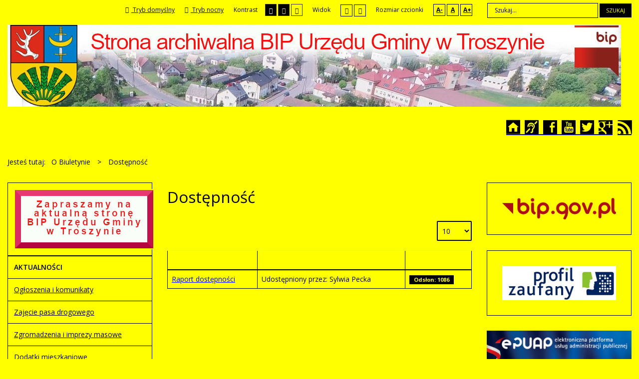

--- FILE ---
content_type: text/html; charset=utf-8
request_url: http://www.bip.troszyn.pl/index.php/o-biuletynie/dostepnosc?contrast=highcontrast3
body_size: 8739
content:
<!DOCTYPE html>
<html xmlns="http://www.w3.org/1999/xhtml" xml:lang="pl-pl" lang="pl-pl" dir="ltr">
<head>
		
<meta http-equiv="X-UA-Compatible" content="IE=edge">
<meta name="viewport" content="width=device-width, initial-scale=1.0" />
<base href="http://www.bip.troszyn.pl/index.php/o-biuletynie/dostepnosc" />
	<meta http-equiv="content-type" content="text/html; charset=utf-8" />
	<meta name="robots" content="noindex, nofollow" />
	<meta name="description" content="Archiwalny BIP Urzędu Gminy w Troszynie " />
	<meta name="generator" content="Joomla! - Open Source Content Management" />
	<title>Dostępność</title>
	<link href="/o-biuletynie/dostepnosc?contrast=highcontrast3&amp;format=feed&amp;type=rss" rel="alternate" type="application/rss+xml" title="RSS 2.0" />
	<link href="/o-biuletynie/dostepnosc?contrast=highcontrast3&amp;format=feed&amp;type=atom" rel="alternate" type="application/atom+xml" title="Atom 1.0" />
	<link href="http://www.bip.troszyn.pl/component/search/?contrast=highcontrast3&amp;Itemid=239&amp;format=opensearch" rel="search" title="Szukaj Archiwalny BIP Urzędu Gminy w Troszynie " type="application/opensearchdescription+xml" />
	<link href="/templates/pcj-kds/css/bootstrap.10.css" rel="stylesheet" type="text/css" />
	<link href="/templates/pcj-kds/css/bootstrap_responsive.10.css" rel="stylesheet" type="text/css" />
	<link href="/templates/pcj-kds/css/template.10.css" rel="stylesheet" type="text/css" />
	<link href="/templates/pcj-kds/css/offcanvas.10.css" rel="stylesheet" type="text/css" />
	<link href="/templates/pcj-kds/css/template_responsive.10.css" rel="stylesheet" type="text/css" />
	<link href="/templates/pcj-kds/css/extended_layouts.10.css" rel="stylesheet" type="text/css" />
	<link href="/templates/pcj-kds/css/font_switcher.10.css" rel="stylesheet" type="text/css" />
	<link href="/templates/pcj-kds/cache/template_params_ebbf791ab155b426eaba05ada28bbae8.css" rel="stylesheet" type="text/css" />
	<link href="//fonts.googleapis.com/css?family=Open+Sans:400,300,300italic,400italic,600,600italic,700,700italic,800,800italic&amp;subset=latin,latin-ext" rel="stylesheet" type="text/css" />
	<link href="/templates/pcj-kds/fonts/Adobe_Caslon_Pro_Italic/font.css" rel="stylesheet" type="text/css" />
	<link href="/modules/mod_djmegamenu/assets/css/animations.css" rel="stylesheet" type="text/css" />
	<link href="//maxcdn.bootstrapcdn.com/font-awesome/4.5.0/css/font-awesome.min.css" rel="stylesheet" type="text/css" />
	<link href="/templates/pcj-kds/css/djmegamenu.10.css" rel="stylesheet" type="text/css" />
	<link href="/templates/pcj-kds/css/custom.10.css" rel="stylesheet" type="text/css" />
	<style type="text/css">
		.dj-hideitem, li.item-185 { display: none !important; }

	</style>
	<script type="application/json" class="joomla-script-options new">{"csrf.token":"fc846fc699bed6c8c273fc891806671d","system.paths":{"root":"","base":""}}</script>
	<script src="/media/system/js/caption.js?7e35830e9f917efe9906a6c3dde764f6" type="text/javascript"></script>
	<script src="/media/system/js/core.js?7e35830e9f917efe9906a6c3dde764f6" type="text/javascript"></script>
	<!--[if lt IE 9]><script src="/media/system/js/html5fallback.js?7e35830e9f917efe9906a6c3dde764f6" type="text/javascript"></script><![endif]-->
	<script src="/media/jui/js/jquery.min.js?7e35830e9f917efe9906a6c3dde764f6" type="text/javascript"></script>
	<script src="/media/jui/js/jquery-noconflict.js?7e35830e9f917efe9906a6c3dde764f6" type="text/javascript"></script>
	<script src="/media/jui/js/jquery-migrate.min.js?7e35830e9f917efe9906a6c3dde764f6" type="text/javascript"></script>
	<script src="/media/jui/js/bootstrap.min.js?7e35830e9f917efe9906a6c3dde764f6" type="text/javascript"></script>
	<script src="/media/jui/js/jquery.ui.core.min.js?7e35830e9f917efe9906a6c3dde764f6" type="text/javascript"></script>
	<script src="/media/jui/js/jquery.ui.sortable.min.js?7e35830e9f917efe9906a6c3dde764f6" type="text/javascript"></script>
	<script src="/plugins/system/ef4_jmframework/includes/assets/template/js/layout.js" type="text/javascript"></script>
	<script src="/templates/pcj-kds/js/offcanvas.js" type="text/javascript"></script>
	<script src="/templates/pcj-kds/js/jquery.cookie.js" type="text/javascript"></script>
	<script src="/templates/pcj-kds/js/fontswitcher.js" type="text/javascript"></script>
	<script src="/templates/pcj-kds/js/stickybar.js" type="text/javascript"></script>
	<script src="/templates/pcj-kds/js/pagesettings.js" type="text/javascript"></script>
	<script src="/templates/pcj-kds/js/jquery.countTo.js" type="text/javascript"></script>
	<script src="/templates/pcj-kds/js/scripts.js" type="text/javascript"></script>
	<script src="/modules/mod_djmegamenu/assets/js/jquery.djmegamenu.js" type="text/javascript" defer="defer"></script>
	<script type="text/javascript">
jQuery(window).on('load',  function() {
				new JCaption('img.caption');
			});jQuery(function($){ initPopovers(); $("body").on("subform-row-add", initPopovers); function initPopovers (event, container) { $(container || document).find(".hasPopover").popover({"html": true,"trigger": "hover focus","container": "body"});} });jQuery(function($){ initTooltips(); $("body").on("subform-row-add", initTooltips); function initTooltips (event, container) { container = container || document;$(container).find(".hasTooltip").tooltip({"html": true,"container": "body"});} });
	(function(){
		var cb = function() {
			var add = function(css) {
				var ss = document.styleSheets;
			    for (var i = 0; i < ss.length; i++) {
			        if (ss[i].href == css) return;
			    }
				var l = document.createElement('link'); l.rel = 'stylesheet';
				l.href = css;
				var h = document.getElementsByTagName('head')[0]; h.appendChild(l);
			}
			add('/media/djextensions/css/animate.min.css');
			add('/media/djextensions/css/animate.ext.css');
		};
		var raf = requestAnimationFrame || mozRequestAnimationFrame || webkitRequestAnimationFrame || msRequestAnimationFrame;
		if (raf) raf(cb);
		else window.addEventListener('load', cb);
	})();
	(function(){
		var cb = function() {
			var add = function(css) {
				var ss = document.styleSheets;
			    for (var i = 0; i < ss.length; i++) {
			        if (ss[i].href == css) return;
			    }
				var l = document.createElement('link'); l.rel = 'stylesheet';
				l.href = css;
				var h = document.getElementsByTagName('head')[0]; h.appendChild(l);
			}
			add('/media/djextensions/css/animate.min.css');
			add('/media/djextensions/css/animate.ext.css');
		};
		var raf = requestAnimationFrame || mozRequestAnimationFrame || webkitRequestAnimationFrame || msRequestAnimationFrame;
		if (raf) raf(cb);
		else window.addEventListener('load', cb);
	})();
	</script>

<link href="/templates/pcj-kds/images/favicon.ico" rel="Shortcut Icon" />
<script type="text/javascript">
	window.cookiePath = '';
</script>

<!--load Font Awesome -->
<link rel="stylesheet" href="https://maxcdn.bootstrapcdn.com/font-awesome/4.4.0/css/font-awesome.min.css">

</head>
<body class=" off-canvas-right sticky-bar topbar1 topbar2 highcontrast3 ">
  <div id="jm-allpage">
  	  		  			<div id="jm-offcanvas">
	<div id="jm-offcanvas-toolbar">
		<a class="toggle-nav close-menu"><span class="icon-remove"></span></a>
	</div>
	<div id="jm-offcanvas-content">
		
	</div>
</div>  		  		  			  		  			<header id="jm-bar" class="" role="banner">
		<div id="jm-top-bar">
		<div id="jm-top-bar-in" class="container-fluid">
						<div id="jm-top-bar1" class="pull-left ">
				    <div class="jm-module-raw  skip-ms">
        <ul class="nav menu">
<li class="item-179"><a href="#jm-main" >Przejdź do treści</a></li><li class="item-180"><a href="#jm-left" >Przejdź do menu</a></li></ul>
    </div>

			</div>
									<div id="jm-top-bar2" class="pull-right ">
								<div id="jm-page-settings" class="pull-left">
					<ul class="nav menu">
													<li class="day-night"><a href="/o-biuletynie/dostepnosc?contrast=normal" class="jm-normal" title="Przełącz się na tryb domyślny."><span class="jm-color icon-certificate"></span> Tryb domyślny</a></li>
																			<li class="day-night"><a href="/o-biuletynie/dostepnosc?contrast=night" class="jm-night" title="Przełącz się na tryb nocny."><span class="jm-color icon-adjust"></span> Tryb nocny</a></li>
																			<li class="contrast-label">
								<span class="separator">Kontrast</span>
							</li>
							<li class="contrast">
								<a href="/o-biuletynie/dostepnosc?contrast=highcontrast" class="jm-highcontrast" title="Wysoki kontrast - tryb czarny i biały"><span class="icon-eye"></span><span class="jmcontrast-label">AA</span></a>
								<a href="/o-biuletynie/dostepnosc?contrast=highcontrast2" class="jm-highcontrast2" title="Wysoki kontrast - tryb czarny i żółty"><span class="icon-eye"></span><span class="jmcontrast-label">AA</span></a>
								<a href="/o-biuletynie/dostepnosc?contrast=highcontrast3" class="jm-highcontrast3" title="Wysoki kontrast - tryb żółty i czarny"><span class="icon-eye"></span><span class="jmcontrast-label">AA</span></a>
							</li>
																		
							<li class="container-width-label hidden-phone hidden-tablet">
								<span class="separator">Widok</span>
							</li>
							<li class="container-width hidden-phone hidden-tablet">
								<a href="/o-biuletynie/dostepnosc?width=fixed" class="jm-fixed" title="Przełącz się na stały układ strony."><span class="icon-resize-small"></span>Stały układ</a>
								<a href="/o-biuletynie/dostepnosc?width=wide" class="jm-wide" title="Przełącz się na szeroki układ strony."><span class="icon-resize-full"></span>Szeroki układ</a>
							</li>
																		<li class="resizer-label hidden-phone hidden-tablet">
								<span class="separator">Rozmiar czcionki</span>
							</li>
						<li class="resizer hidden-phone hidden-tablet">
							<a href="#" class="jm-font-smaller" title="Mniejsza czcionka">A-</a>
							<a href="#" class="jm-font-normal" title="Domyślna czcionka">A</a>
							<a href="#" class="jm-font-larger" title="Większa czcionka">A+</a>
						</li>
											</ul>
				</div>
								    <div class="jm-module-raw ">
        <div class="search">
	<form action="/o-biuletynie/dostepnosc" method="post" class="form-inline">
		<label for="mod-search-searchword91" class="element-invisible">Szukaj...</label> <input name="searchword" id="mod-search-searchword91" maxlength="200"  class="inputbox search-query input-medium" type="search" placeholder="Szukaj..." /> <button class="button btn btn-primary" onclick="this.form.searchword.focus();">Szukaj</button>		<input type="hidden" name="task" value="search" />
		<input type="hidden" name="option" value="com_search" />
		<input type="hidden" name="Itemid" value="239" />
	</form>
</div>
    </div>

			</div>
					</div>
	</div>
			<div id="jm-logo-nav">
		<div id="jm-logo-nav-in" class="container-fluid">
						<div id="jm-logo-sitedesc" class="pull-left">
								<div id="jm-logo">
					<a href="http://www.bip.troszyn.pl/">
												<img src="http://www.bip.troszyn.pl/images/szablon/bip_t4.jpg" alt="Biuletyn Informacji Publicznej" />
											</a>
				</div>
											</div>
									<nav id="jm-top-menu" class="pull-right " role="navigation">
				    <div class="jm-module-raw ">
        <ul id="dj-megamenu96" class="dj-megamenu dj-megamenu-override " data-options='{"wrap":null,"animIn":"fadeInUp","animOut":"zoomOut","animSpeed":"normal","openDelay":"250","closeDelay":"500","event":"mouseenter","fixed":"0","offset":"0","theme":"override","direction":"ltr","wcag":"1"}' data-trigger="979">
<li class="dj-up itemid185 first dj-hideitem"></li></ul>


    </div>
    <div class="jm-module-raw  white-ms">
        

<div class="custom white-ms"  >
	<div class="fp-social">

  <a class="fp-social-link" title="Odwiedź nasz serwis internetowy" href="http://dostepny.joomla.pl"> <span class="bip-home"> </span> <span class="social-label">Strona serwisu internetowego </span> </a>
  
  <a class="fp-social-link" title="Informacje dla głuchoniemych" href="/index.php/o-biuletynie/pomoc-bip/125-informacja-dla-osob-gluchoniemych"> <span class="bip-deaf"> </span> <span class="social-label">Informacja dla głuchoniemych </span> </a>
  
  <a class="fp-social-link" title="Odwiedź i polub Nasz fanpage na Facebooku" href="https://www.facebook.com/dostepnyjoomla"> <span class="bip-facebook"> </span> <span class="social-label">Facebook </span> </a> 
  
  <a class="fp-social-link" title="Odwiedź kanał Spółdzielni Fado na YouTube" href="https://www.youtube.com/channel/UCNPh23Jofwy7CXadVPciuPQ"> <span class="bip-youtube"> </span> <span class="social-label">YouTube </span> </a> 
  
  <a class="fp-social-link" title="Ćwierkaj z nami na Twitterze" href="https:/twitter.com"> <span class="bip-twitter"> </span> <span class="social-label">Twitter </span> </a> 
  
  <a class="fp-social-link" title="Odwiedź kanał na Google Plus" href="https://plus.google.com"> <span class="bip-googleplus"> </span> <span class="social-label">Google Plus </span> </a>
  
    


</div></div>
    </div>
    <div class="jm-module-raw  rss-menu">
        
  <a class="fp-rss" title="Nasze doniesienia" 
  href="/o-biuletynie/dostepnosc?contrast=highcontrast3&amp;format=feed&amp;type=rss"> 
    <span class="bip-rss ikona-menu"> 
    </span> 
    <span class="social-label">RSS 
    </span>
  </a>

    </div>

			</nav>
					</div>
	</div>
	</header>
  		  			  		  			  		  			  		  			  		  			  		  			<section id="jm-main">
	<div class="container-fluid">
				<div class="row-fluid">
			<div id="jm-breadcrumbs" class="span12 ">
					<div class="jm-module ">
		<div  class="jm-module-in">
					    <div class="jm-module-content clearfix notitle">
		    	
<ul itemscope itemtype="https://schema.org/BreadcrumbList" class="breadcrumb">
			<li>
			Jesteś tutaj: &#160;
		</li>
	
				<li itemprop="itemListElement" itemscope itemtype="https://schema.org/ListItem">
									<span itemprop="name">
						O Biuletynie					</span>
				
									<span class="divider">
						&gt;					</span>
								<meta itemprop="position" content="1">
			</li>
					<li itemprop="itemListElement" itemscope itemtype="https://schema.org/ListItem" class="active">
				<span itemprop="name">
					Dostępność				</span>
				<meta itemprop="position" content="2">
			</li>
		</ul>
	      
		    </div>
		</div>
	</div>
	
			</div>
		</div>
				<div class="row-fluid">
			<div id="jm-content" class="span6 offset3" data-xtablet="span12" data-tablet="span100" data-mobile="span100">
												<main id="jm-maincontent" role="main">
					<div class="category-list">

<div>
	<div class="govarticle-category">
							<h2>
				Dostępność			</h2>
														<div class="category-desc">
												<div class="clr"></div>
			</div>
				

<form action="http://www.bip.troszyn.pl/index.php/o-biuletynie/dostepnosc?contrast=highcontrast3" method="post" name="adminForm" id="adminForm" class="form-inline">
		<fieldset class="filters btn-toolbar clearfix">
							<div class="btn-group pull-right">
				<label for="limit" class="element-invisible">
					Pokaż #				</label>
				<select id="limit" name="limit" class="inputbox input-mini" size="1" onchange="this.form.submit()">
	<option value="5">5</option>
	<option value="10" selected="selected">10</option>
	<option value="15">15</option>
	<option value="20">20</option>
	<option value="25">25</option>
	<option value="30">30</option>
	<option value="50">50</option>
	<option value="100">100</option>
	<option value="0">Wszystkie</option>
</select>
			</div>
		
		<input type="hidden" name="filter_order" value="" />
		<input type="hidden" name="filter_order_Dir" value="" />
		<input type="hidden" name="limitstart" value="" />
		<input type="hidden" name="task" value="" />
	</fieldset>
	
	<table class="category table table-striped table-bordered table-hover">
									<thead>
			<tr>
				<th id="categorylist_header_title">
					<a href="#" onclick="Joomla.tableOrdering('a.title','asc','');return false;" class="hasPopover" title="Tytuł" data-content="Przyciśnij, by sortować według tej kolumny" data-placement="top">Tytuł</a>				</th>
													<th id="categorylist_header_author">
						<a href="#" onclick="Joomla.tableOrdering('author','asc','');return false;" class="hasPopover" title="Autor" data-content="Przyciśnij, by sortować według tej kolumny" data-placement="top">Autor</a>					</th>
													<th id="categorylist_header_hits">
						<a href="#" onclick="Joomla.tableOrdering('a.hits','asc','');return false;" class="hasPopover" title="Odsłony" data-content="Przyciśnij, by sortować według tej kolumny" data-placement="top">Odsłony</a>					</th>
											</tr>
		</thead>
				<tbody>
											<tr class="cat-list-row0" >
									<td headers="categorylist_header_title" class="list-title">
													<a href="/o-biuletynie/dostepnosc/608-raport-dostepnosci">
								Raport dostępności							</a>
																													</td>
																<td headers="categorylist_header_author" class="list-author">
																																								Udostępniony przez: Sylwia Pecka																					</td>
																<td headers="categorylist_header_hits" class="list-hits">
							<span class="badge badge-info">
								Odsłon: 1086							</span>
						</td>
														</tr>
					</tbody>
	</table>


	</form>

			</div>
</div>


</div>

				</main>
											</div>
						<aside id="jm-left" role="complementary" class="span3 offset-9" data-xtablet="span6 first-span" data-tablet="span50 first-span" data-mobile="span100 first-span">
				<div class="">
					<div class="row-fluid"><div class="span0">	<div class="jm-module _menu modcolor">
		<div  class="jm-module-in">
					    <div class="jm-module-content clearfix notitle">
		    	<ul class="nav menu">
<li class="item-250"><a href="https://troszyn.pl/bip" ><img src="/images/szablon/asb1.jpg" alt="Aktualna strona BIP" /></a></li><li class="item-213 deeper parent"><span class="nav-header ">Aktualności</span>
<ul class="nav-child unstyled small"><li class="item-171"><a href="/aktualnosci/komunikaty-i-sprostowania" >Ogłoszenia i komunikaty</a></li><li class="item-225"><a href="/aktualnosci/zajecie-pasa-drogowego" >Zajęcie pasa drogowego</a></li><li class="item-241"><a href="/aktualnosci/zgromadzenia-i-imprezy-masowe" >Zgromadzenia i imprezy masowe</a></li><li class="item-243"><a href="/aktualnosci/dodatki-mieszkaniowe" >Dodatki mieszkaniowe</a></li></ul></li><li class="item-246"><a href="/wybory-lawnikow-na-kadencje-2024-2027" >Wybory ławników na kadencję 2024-2027</a></li><li class="item-249"><a href="/wybory-do-sejmu-rp-i-senatu-rp-2023" >Wybory do Sejmu RP i Senatu RP 2023</a></li><li class="item-137 default"><a href="/" >Podstawowe informacje</a></li><li class="item-245"><a href="/druki-do-pobrania" >Druki do pobrania</a></li><li class="item-142 deeper parent"><span class="nav-header ">Organizacja</span>
<ul class="nav-child unstyled small"><li class="item-143"><a href="/organizacja/struktura-organizacyjna" >Struktura organizacyjna</a></li><li class="item-146"><a href="/organizacja/oswiadczenia-majatkowe" >Oświadczenia majątkowe</a></li><li class="item-237"><a href="/organizacja/oswiadczenia" >Oświadczenia</a></li></ul></li><li class="item-154 deeper parent"><span class="nav-header ">Finanse</span>
<ul class="nav-child unstyled small"><li class="item-230"><a href="/finanse-i-mienie/budzet" >Budżet</a></li><li class="item-156"><a href="/finanse-i-mienie/sprawozdania-finansowe" >Sprawozdania</a></li><li class="item-231"><a href="/finanse-i-mienie/wieloletnia-prognoza-finansowa" >Wieloletnia prognoza finansowa</a></li></ul></li><li class="item-158 deeper parent"><span class="nav-header ">Ochrona środowiska</span>
<ul class="nav-child unstyled small"><li class="item-159"><a href="/ochrona-srodowiska/wykaz-danych" >Publicznie dostępny wykaz danych o dokumentach zawierających informacje o środowisku i jego ochronie </a></li><li class="item-160"><a href="/ochrona-srodowiska/postepowanie-dotyczace-wycinki-drzew" >Postępowanie dotyczące wycinki  drzew</a></li><li class="item-173"><a href="/ochrona-srodowiska/postepowanie-dotyczace-decyzji-o-srodowiskowych-uwarunkowaniach" >Postępowanie dotyczące decyzji o środowiskowych uwarunkowaniach</a></li><li class="item-222"><a href="/ochrona-srodowiska/ogloszenia-i-komunikaty" >Ogłoszenia i komunikaty</a></li><li class="item-229"><a href="/ochrona-srodowiska/jakosc-wody" >Jakość Wody</a></li><li class="item-242"><a href="/ochrona-srodowiska/taryfy-na-wode-i-scieki" >Taryfy na wodę i ścieki</a></li></ul></li><li class="item-170 deeper parent"><a href="/podatki-i-oplaty" >Podatki i opłaty</a><ul class="nav-child unstyled small"><li class="item-212"><a href="/podatki-i-oplaty/stawki-podatkow-i-oplat" >Stawki podatków i opłat</a></li></ul></li><li class="item-161 deeper parent"><span class="nav-header ">Zamówienia publiczne</span>
<ul class="nav-child unstyled small"><li class="item-240"><a href="/zamowienia-publiczne/platforma-zakupowa" > Platforma Zakupowa</a></li><li class="item-162"><a href="/zamowienia-publiczne/wszczecie-postepowania" >Przetargi i oferty</a></li><li class="item-165"><a href="/zamowienia-publiczne/zamowienia-do-30-tysiecy-euro" >Zamówienia do 30 tysięcy €</a></li><li class="item-211"><a href="/zamowienia-publiczne/plan" >Plan zamówień publicznych</a></li></ul></li><li class="item-174 active deeper parent"><span class="nav-header ">O Biuletynie</span>
<ul class="nav-child unstyled small"><li class="item-175"><a href="/o-biuletynie/archiwalna-strona-bip" >Archiwalna strona BIP</a></li><li class="item-178"><a href="/o-biuletynie/redakcja-bip" >Redakcja BIP</a></li><li class="item-239 current active"><a href="/o-biuletynie/dostepnosc" >Dostępność</a></li></ul></li><li class="item-214 deeper parent"><span class="nav-header ">Planowanie przestrzenne</span>
<ul class="nav-child unstyled small"><li class="item-215"><a href="/planowanie-przestrzenne/ogloszenia-i-informacje" >Ogłoszenia i informacje</a></li><li class="item-227"><a href="/planowanie-przestrzenne/miejscowy-plan-zagospodarowania-przestrzennego" >Miejscowy Plan Zagospodarowania Przestrzennego</a></li></ul></li><li class="item-217 deeper parent"><span class="nav-header ">RADA GMINY</span>
<ul class="nav-child unstyled small"><li class="item-218"><a href="/rada-gminy/sklad-rady" > Skład Rady</a></li><li class="item-219"><a href="/rada-gminy/komisje-rady" >Komisje Rady</a></li><li class="item-220"><a href="/rada-gminy/sesje-rady-gminy" >Sesje Rady Gminy</a></li><li class="item-221"><a href="/rada-gminy/uchwaly" >Uchwały</a></li><li class="item-235"><a href="/rada-gminy/wybory-uzupelniajace-do-rady-gminy" >Wybory uzupełniające do Rady Gminy</a></li><li class="item-236"><a href="/rada-gminy/apelacje" >Petycje</a></li><li class="item-244"><a href="/rada-gminy/transmisje" >Transmisje</a></li><li class="item-248"><a href="/rada-gminy/szablony-artykulow" >Szablony artykułów</a></li></ul></li><li class="item-223 deeper parent"><span class="nav-header ">ODPADY KOMUNALNE</span>
<ul class="nav-child unstyled small"><li class="item-224"><a href="/odpady-komunalne/akty-prawa-miejscowego" >Akty prawa miejscowego</a></li><li class="item-228"><a href="/odpady-komunalne/odpady-komunikaty" >Odpady komunikaty</a></li></ul></li><li class="item-226"><a href="/rejestr-dzialalnosci-regulowanej" >Rejestr Działalności Regulowanej</a></li><li class="item-233 deeper parent"><span class="nav-header ">Sprawy różne</span>
<ul class="nav-child unstyled small"><li class="item-234"><a href="/sprawy-rozne/zwierzeta-bezdomne" >Zwierzęta bezdomne</a></li></ul></li></ul>
	      
		    </div>
		</div>
	</div>
	</div></div>				</div>
			</aside>
									<aside id="jm-right" role="complementary" class="span3" data-xtablet="span6" data-tablet="span50" data-mobile="span100 first-span">
				<div class="">
					<div class="row-fluid"><div class="span0">	<div class="jm-module  white-ms">
		<div  class="jm-module-in">
					    <div class="jm-module-content clearfix notitle">
		    	

<div class="custom white-ms"  >
	<p><a title="Przejdź na stronę główną BIP.gov.pl" href="http://bip.gov.pl"><img src="/images/demo/bip_gov_pl.png" alt="Strona główna BIP" /></a></p></div>
	      
		    </div>
		</div>
	</div>
	</div></div><div class="row-fluid"><div class="span0"></div></div><div class="row-fluid"><div class="span0">	<div class="jm-module  white-ms">
		<div  class="jm-module-in">
					    <div class="jm-module-content clearfix notitle">
		    	

<div class="custom white-ms"  >
	<p><a class="readon" title="Dowiedz się wiecej o profilu zaufanym" href="/bip/zalatwianie-spraw/tryb-zalatwiania-spraw/96-punkt-potwierdzajacy-profile-zaufane-epuap-w-urzedzie-przykladowej-gminy"><img src="/images/demo/logo_profil_zaufany.png" alt="Logo Profil zaufany" /></a></p></div>
	      
		    </div>
		</div>
	</div>
	</div></div><div class="row-fluid"><div class="span0">	<div class="jm-module ">
		<div  class="jm-module-in">
					    <div class="jm-module-content clearfix notitle">
		    	

<div class="custom"  >
	<p><a title="Przejdź na stronę EPUAP" href="http://epuap.gov.pl/wps/portal/strefa-klienta/katalog-spraw/opis-uslugi/pismo-ogolne-do-podmiotu-publicznego"><img src="/images/demo/epuap_logo.jpg" alt="Elektroniczna Platforma Usług Administracji Publicznej" /></a></p>
<div class="row-fluid"> </div></div>
	      
		    </div>
		</div>
	</div>
	</div></div><div class="row-fluid"><div class="span0">	<div class="jm-module  white-ms">
		<div  class="jm-module-in">
					   		<h3 class="jm-title "><span>Redakcja</span> BIP</h3>
		   			    <div class="jm-module-content clearfix ">
		    	

<div class="custom white-ms"  >
	<dl class="vcard">
<dt class="fn n"><span class="give-name">Marzena Jastrzębska</span><span class="family-name"></span></dt>
<dd class="email">marzena.jastrzebska@troszyn.pl</dd>
<dd class="org"><span class="organization-name">Urząd Gminy w Troszynie</span>, <span class="organization-unit">Redakcja BIP</span></dd>
<dd>Odpowiedzialność: <span class="title">Redaktor strony podmiotowej BIP</span>, <span class="role">Zarządzanie publikacjami w BIP.</span></dd>
<dd class="tel"><em class="type">Telefon</em>: +48 (0-29) 767 10 53, 767 10 41</dd>
<dd class="tel"><em class="type">Faks</em>: +48 (0-29) 767 10 53</dd>
</dl></div>
	      
		    </div>
		</div>
	</div>
	</div></div>				</div>
			</aside>
					</div>
	</div>
</section>
  		  			  		  			  		  			  		  			<section id="jm-footer-mod" class="">
	<div id="jm-footer-mod-in" class="container-fluid">
		<div class="row-fluid jm-flexiblock jm-footer"><div class="span12"  data-default="span12" data-wide="span12" data-normal="span12" data-xtablet="span12" data-tablet="span100" data-mobile="span100"><div class="row-fluid"><div class="span12">	<div class="jm-module ">
		<div  class="jm-module-in">
					   		<h2 class="jm-title foot-header"><span>W</span> serwisie naszej instytucji</h2>
		   			    <div class="jm-module-content clearfix ">
		    	

<div class="custom"  >
	</div>
	      
		    </div>
		</div>
	</div>
	</div></div></div></div>	</div>
</section>
  		  			  		  			<footer id="jm-footer" role="contentinfo">
	<div class="project-partners">
		<a title="Link do strony projektu Kuźnia Dostępnych Stron" href="http://dostepny.joomla.pl"><img src="/templates/pcj-kds/images/footer/logo_KDS_stopka.png" alt="Logo projektu Kuźnia Dostępnych Stron" /></a>
		<a title="Link do strony Ministerstwa Administracji i Cyfryzacji" href="http://mac.gov.pl"> <img src="/templates/pcj-kds/images/footer/logo_MAC_stopka.png" alt="Logo Ministerstwa Administracji i Cyfryzacji" /> </a>
		<a title="Link do strony Spółdzielni Socjalnej FADO" href="http://www.spoldzielniafado.pl/"> <img src="/templates/pcj-kds/images/footer/logo_FADO_stopka.png" alt="Logo Spółdzielni Socjalnej FADO" /> </a>
		<a title="Link do strony Fundacji PCJ Otwarte Źródła" href="htttp://fundacja.joomla.pl"><img src="/templates/pcj-kds/images/footer/logo_PCJ_stopka.png" alt="Logo Fundacji PCJ Otwarte Źródła" /> </a>
		<p class="text-center nomargin"><small>Projekt Kuźnia Dostępnych Stron współfinansowany ze środków Ministerstwa Administracji i Cyfryzacji</small></p>
	</div>
	<div id="jm-footer-in" class="container-fluid">
				<div id="jm-copyrights" class="pull-left ">
			

<div class="custom"  >
	<p>© 2019 - Urząd Gminy Troszyn. Wszystkie prawa zastrzeżone.</p></div>

		</div>
				<div id="jm-poweredby" class="pull-left">
			<a href="http://www.dostepny.joomla.pl/" target="_blank">&nbsp;Dostępne szablony dla Joomla!</a> przez Polskie Centrum Joomla
		</div>
				<div id="jm-back-sitemap" class="pull-right">
									<div id="jm-back-top" class="pull-right">
				<a href="#jm-allpage">Wróć na górę<span class="icon-chevron-up"></span></a>
			</div>
					</div>
			</div>
</footer>
  		  			
  		  	  </div>
</body>
</html>

--- FILE ---
content_type: text/css
request_url: http://www.bip.troszyn.pl/templates/pcj-kds/css/custom.10.css
body_size: 7245
content:
.tpl-icons {
  margin: 0 0 15px 0;
}
.tpl-icons li {
  margin: 0 10px 0 0;
  font-size: 11.9px;
  line-height: 1.2;
  display: inline-block;
  float: left;
}
.tpl-icons li:last-child {
  margin-right: 0;
}
.tpl-icons li a {
  text-indent: -999em;
  display: block;
  float: left;
  width: 12.6px;
  overflow: hidden;
}
.tpl-icons li a [class^="icon-"],
.tpl-icons li a [class*=" icon-"] {
  display: block;
  float: left;
  text-indent: 0;
}
.topbar1.topbar2 #jm-top-bar2 {
  width: auto;
}
#jm-top-bar {
  line-height: 39px;
}
.mod_tquote1_quote p {
  color: #222;
  text-align: left;
}
.mod_tquote1_author p {
  color: #222;
}
.mod_tquote1_quote {
  margin: 0 0 24px;
}
#jm-allpage .jm-module.color-ms {
  padding: 19px 24px 20px;
  border: 1px solid #14375a;
}
#jm-allpage .jm-module.color-ms-border {
  border: 1px solid #1d5184;
  background: rgba(0, 0, 0, 0) none repeat scroll 0 0;
  padding: 19px 15px 20px;
}
#jm-allpage #jm-content-top .jm-module.color-ms-border {
  padding: 19px 24px 20px;
}
#jm-content-top .jm-module.gray {
  background: #f7f7f7;
  border: 1px solid #e4e4e4;
  padding: 19px 24px 20px;
}
#jm-content-top .jm-module.blank {
  background: rgba(0, 0, 0, 0) none repeat scroll 0 0;
  border: medium none;
  overflow: hidden;
  padding: 0;
  position: relative;
}
#jm-content-top .jm-module .jm-title {
  text-transform: none;
}
#jm-content-top .jm-module.blank p {
  margin: 0;
}
#jm-content-top .jm-module.blank p a {
  display: block;
  text-align: center;
}
a.button,
input.button,
button.button {
  background: #1d5184;
  color: #fff;
}
span.title-absolute {
  bottom: 0;
  box-sizing: border-box;
  color: #fff;
  cursor: pointer;
  font-size: 18px;
  left: 0;
  line-height: 38px;
  opacity: 0.9;
  position: absolute;
  right: 0;
  text-align: center;
  width: 100%;
  background: #1d5184;
  border: 1px solid #14375a;
}
.jm-module.social-icons img {
  margin: 0 14px 14px 0;
}
.jm-module.social-icons img:nth-child(4n),
.jm-module.social-icons a:nth-child(4n) img {
  margin-right: 0;
}
#jm-top1 {
  padding-bottom: 10px;
  padding-top: 40px;
}
#jm-header .slide-desc-bg-override {
  background: #000 none repeat scroll 0 0;
  opacity: 0.4;
}
h3.page-header > .badge,
.list-hits.badge {
  background: rgba(0, 0, 0, 0) none repeat scroll 0 0;
  color: #424242 !important;
  font-weight: normal;
  text-shadow: none;
}
.input-mini {
  width: 70px;
}
.weblink-category .list-title a {
  font-weight: 600;
}
.contact span.jicons-icons {
  display: none;
}
/************************************************Reguły podstawowe*****************************************************/
#jm-logo-nav {
  padding-bottom: 10px;
  padding-top: 10px;
}
p.button-link .readon {
  border: 1px solid #1d5184;
  border-radius: 2px;
  box-sizing: border-box;
  display: block;
  margin: 20px 0;
  padding: 4px;
  text-align: center;
  transition: all 0.2s ease-in 0s;
}
p.button-link .readon:hover {
  background: #1d5184;
  color: #fff;
  transition: all 0.2s ease-in 0s;
}
.nomargin {
  margin: 0;
}
.center {
  display: block;
  text-align: center;
}
.sticky-bar #jm-allpage {
  padding-top: 142px;
}
* + p {
  margin: 20px 0 5px;
}
p span.pull-left {
  margin: 8px 16px 8px 0;
}
body {
  webkit-font-smoothing: antialiased;
}
ul.jm-arrow2 li {
  background-position: left 11px;
}
.item-page ul {
  display: table;
}
.items-leading .leading:last-child,
.items-row:last-child {
  border: medium none;
  margin: 0 -15px;
  padding: 0;
}
.blog h2 a::after,
.blog p a::after {
  content: "\e164";
  font-family: Glyphicons Halflings;
  font-size: 14px;
  margin: 0 5px;
}
.pull-left.item-image img,
.pull-left.item-image > img {
  border: 1px solid #e2e2e2;
  box-shadow: 2px 2px 3px #e2e2e2;
  box-sizing: border-box;
  max-width: 270px;
  padding: 5px;
}
dl.article-info {
  color: #666;
  font-size: 13px;
  line-height: 1.2;
  margin: 0 0 15px;
}
.dl-horizontal dd {
  margin-bottom: 1em;
}
#jm-content strong,
b {
  color: #666;
  font-weight: 600;
}
.pagination ul li.pagination-start span.pagenav,
.pagination ul li.pagination-prev span.pagenav,
.pagination ul li.pagination-next span.pagenav,
.pagination ul li.pagination-end span.pagenav {
  color: #303030;
}
.accordion-heading .accordion-toggle::after,
.pane-sliders h3.title a::after {
  background-color: #dfdfdf;
  border: 1px solid #ccc;
  padding: 5px 20px;
}
.pane-sliders h3.title.pane-toggler-down + .content {
  padding: 15px 0 25px !important;
}
.item-page .panel,
.item-page .pane-slider.content.pane-down {
  border: none;
  padding: 0;
  background: unset;
  color: unset;
}
.pane-sliders .content {
  background: unset;
}
.accordion-heading .accordion-toggle,
.pane-sliders h3.title a {
  color: #1d5184;
  font-size: 26px;
  line-height: 32px;
  text-transform: unset;
}
select,
textarea,
input[type="text"],
input[type="password"],
input[type="datetime"],
input[type="datetime-local"],
input[type="date"],
input[type="month"],
input[type="time"],
input[type="week"],
input[type="number"],
input[type="email"],
input[type="url"],
input[type="search"],
input[type="tel"],
input[type="color"],
.uneditable-input {
  color: #000 !important;
}
blockquote small {
  color: #c0c0c0;
}
blockquote p {
  font-family: Georgia,Times,Times New Roman,serif;
  font-size: 15.5px;
  font-style: oblique;
  font-weight: 300;
  line-height: 1.45;
  margin-bottom: 0;
  min-height: 90px;
}
/************************************************Nagłówki*****************************************************/
h1,
h2,
h3,
h4,
h5,
h6 {
  font-weight: 400;
  margin: 10px 0;
}
h1 {
  text-transform: uppercase;
}
h1.componentheading,
.tag-category > h1,
.page-header > h1,
.content-category > h1,
.categories-list > h1,
.blog-featured > h1,
.contact-category > h1,
.contact > h1,
.newsfeed-category > h1,
h1.page-title,
.finder > h1,
.weblink-category > h1,
.edit > h1,
.blog > h2,
.jd-item-page h1 {
  font-size: 36px;
  font-weight: 400;
  text-transform: uppercase;
  margin: 0 0 30px;
}
h2.item-title,
.page-header > h2,
.content-category > h2,
.cat-children > h3,
.contact-category > h2,
.weblink-category > h2,
.newsfeed > h2,
.newsfeed-category > h2,
.weblink-category > h2,
.contact > h3 {
  font-size: 32px;
  line-height: 40px;
  font-weight: 400;
}
h2.foot-header {
  font-size: 250% !important;
  font-weight: 400 !important;
}
h3 {
  font-size: 26px;
}
h4 {
  font-size: 22px;
}
h5 {
  font-size: 18px;
}
h6 {
  font-size: 16px;
}
/************************************************Moduły*****************************************************/
#jm-bottom1 {
  padding-top: 30px;
}
#jm-bottom1 .jm-module {
  font-size: 13px;
  margin-bottom: 0;
}
#jm-bottom1 .jm-module .jm-title,
#jm-bottom1 .moduletable > h3 {
  color: #232323;
}
#jm-bottom1 + #jm-footer-mod {
  padding-top: 30px;
}
#jm-main + #jm-bottom2 {
  padding-bottom: 0;
  border: none;
}
.jm-module.center-ms .jm-title {
  font-size: 250%;
  font-weight: 400;
  margin: 0 0 36px;
  text-align: center;
}
.color-mod2 {
  background: #ffa626;
  box-sizing: border-box;
  padding: 20px;
}
.color-mod2 a {
  color: #fff;
}
.color-mod2 h3 {
  background: #5aa426;
  color: #ffffff !important;
  margin: -20px -20px 20px !important;
  padding: 25px 20px;
}
.color-mod3 {
  background: #f3f3f3;
  border: 1px solid #1d5184;
  box-sizing: border-box;
  padding: 20px;
}
.color-mod3 a {
  color: #000;
}
.color-mod3 h3 {
  background: #1d5184;
  color: #ffffff !important;
  margin: -20px -20px 20px !important;
  padding: 25px 20px;
}
.jm-module.color-ms-border {
  border: 1px solid #1d5184;
  box-sizing: border-box;
  padding: 30px;
}
.jm-module.color-ms-white {
  background: #ffffff;
  border: 1px solid #1d5184;
  box-sizing: border-box;
  padding: 30px;
}
.jm-module.gray {
  background: #f3f3f3;
  border: 1px solid #e4e4e4;
  padding: 20px 30px;
}
.jm-module.gray h4 {
  text-align: center;
}
/************************************************Menu*****************************************************/
#jm-top-menu .jm-module-raw {
  float: left;
  margin-left: 0;
  margin-right: 0;
}
.dj-megamenu li.dj-up {
  margin: 0 0 0 20px;
  text-align: center;
  text-transform: uppercase;
}
.dj-megamenu .dj-submenu > li {
  text-align: left;
  text-transform: none;
  font-size: 14px;
}
.dj-megamenu li.dj-up:last-child {
  margin-right: 30px;
}
.modcolor {
  background: #1d5184;
}
.modcolor h3 {
  background: #e52626;
  color: #fff !important;
  margin: 0 !important;
  padding: 25px 20px;
}
.modcolor .nav-header {
  border-top: 2px solid;
  color: white !important;
  padding: 12px !important;
  font-size: inherit;
  font-weight: 600 !important;
}
.modcolor .nav.menu ul {
  padding-left: 0;
}
.modcolor .nav.menu > li:first-child > a {
  border-top: medium none;
}
.modcolor .nav.menu > li > ul {
  padding-left: 0;
}
.modcolor .nav.menu > li.parent > ul {
  margin-top: 0;
}
.modcolor .nav.menu li > a {
  background: none;
  border-top: 1px solid #fff;
  color: #fff;
  padding: 12px;
  transition: all 0.3s ease 0s;
  -webkit-transition: all 0.3s ease 0s;
}
.modcolor .nav.menu li > a:hover {
  background: #3484d3;
  padding: 12px 30px;
  transition: all 0.3s ease 0s;
}
.modcolor .nav.menu li.active > a {
  background: #2b77c3;
  color: #fff;
}
.jm-counter {
  color: #1d5184 !important;
  font-size: 16px;
  padding: 20px 0;
}
.jm-counter .number {
  margin: 15px 0 5px;
}
.jm-counter a:hover {
  text-decoration: none;
}
.nav.menu > li:last-child > a,
.nav.menu > li:last-child > span.separator {
  padding-bottom: 12px 30px;
}
/************************************************Ikony*****************************************************/
.ikona-menu {
  font-size: 2em !important;
  margin: 0 0 0 10px;
}
.fp-social span {
  font-size: 2em;
  height: 24px;
  line-height: 24px;
  margin: 0 0 0 -5px;
  text-align: center;
  width: 24px;
  line-height: 1;
}
.fp-social a:link,
.fp-social a:visited {
  color: #1d5184;
}
.fp-social a:hover,
.rss-menu a:hover {
  color: #ac0f15;
  text-decoration: none;
}
.social-label {
  display: none;
}
@font-face {
  font-family: 'icomoon-bip';
  src: url('../fonts/icomoon-bip.eot?g6np8f');
  src: url('../fonts/icomoon-bip.eot?g6np8f#iefix') format('embedded-opentype'), url('../fonts/icomoon-bip.ttf?g6np8f') format('truetype'), url('../fonts/icomoon-bip.woff?g6np8f') format('woff'), url('../fonts/icomoon-bip.svg?g6np8f#icomoon-bip') format('svg');
  font-weight: normal;
  font-style: normal;
}
[class^="bip-"],
[class*=" bip-"] {
  font-family: 'icomoon-bip';
  speak: none;
  font-style: normal;
  font-weight: normal;
  font-variant: normal;
  text-transform: none;
  line-height: 1;
  /* Better Font Rendering =========== */
  -webkit-font-smoothing: antialiased;
  -moz-osx-font-smoothing: grayscale;
}
.bip-bip:before {
  content: "\e900";
}
.bip-contact:before {
  content: "\e901";
}
.bip-deaf:before {
  content: "\e902";
}
.bip-facebook:before {
  content: "\e903";
}
.bip-googleplus:before {
  content: "\e904";
}
.bip-home:before {
  content: "\e905";
}
.bip-linkedin:before {
  content: "\e906";
}
.bip-rss:before {
  content: "\e907";
}
.bip-twitter:before {
  content: "\e908";
}
.bip-youtube:before {
  content: "\e909";
}
/************************************************Przyciski*****************************************************/
p.readmore .btn {
  border: 1px solid #1d5184;
  border-radius: 2px;
  display: inline-block;
  padding: 5px 10px;
  text-decoration: none !important;
}
p.readmore .btn:hover {
  background: #0d6dab;
  color: #fff;
}
.btn {
  border: 1px solid #0d6dab;
}
.btn-group > .dropdown-menu,
.btn-group > .popover {
  font-size: 12px;
  text-transform: uppercase;
}
.btn-group > .btn {
  font-size: 14px;
}
.dropdown-menu {
  min-width: 112px;
}
/************************************************Stopka*****************************************************/
#jm-footer-mod .jm-module {
  font-size: 14px;
  margin-bottom: 0;
}
#jm-footer-mod h3 {
  font-weight: 400;
}
#jm-footer-mod ul > li {
  background-image: none !important;
  padding: 0;
}
#jm-footer-in {
  padding: 30px 0 0;
}
#jm-footer a,
#jm-footer-mod a {
  color: #c0c0c0;
}
#jm-footer a:hover,
#jm-footer-mod a:hover {
  color: #fff;
  text-decoration: underline;
}
#jm-copyrights,
#jm-poweredby {
  color: #fff;
  margin: 0 0 15px;
}
#jm-sitemap {
  box-sizing: border-box;
  padding: 0 15px;
}
.foot-menu .nav.menu > li a {
  border: none !important;
  line-height: 1.5;
  padding: 0;
}
.project-partners {
  background: #fff;
  color: #000;
  box-sizing: border-box;
  margin: 0 auto;
  padding: 30px 0;
  text-align: center;
}
.project-partners img {
  margin: 10px 25px;
}
/************************************************Pasek narzedzi*****************************************************/
#jm-top-bar .search label.element-invisible {
  display: none !important;
}
#jm-page-settings [class*=" icon-"],
.resizer {
  color: unset;
}
#jm-page-settings .nav.menu a:hover {
  color: #c0c0c0;
}
#jm-allpage #jm-page-settings .nav.menu li.container-width-label span,
#jm-allpage #jm-page-settings .nav.menu li.resizer-label span {
  pointer-events: none;
  text-decoration: none;
}
#jm-allpage #jm-page-settings .nav.menu .container-width a [class^="icon-"],
#jm-allpage #jm-page-settings .nav.menu .container-width a [class*=" icon-"],
#jm-allpage #jm-page-settings .nav.menu .resizer a {
  border: 1px solid;
  box-sizing: border-box;
  font-size: 12px;
  height: 24px;
  line-height: 1;
  padding: 5px;
  text-align: center;
  width: 24px;
}
span.jmcontrast-label {
  display: none;
}
#jm-top-bar input {
  border: 1px solid #1d5184;
  border-radius: 0;
  color: #000000;
  height: 30px !important;
  line-height: 30px !important;
  min-width: 222px;
  font-size: 12px;
}
#jm-top-bar .btn {
  border: 1px solid #fff;
  border-radius: 0;
  font-size: 11px;
  height: 28px;
  line-height: 25px;
  padding: 0 12px;
}
#jm-top-bar .btn:hover {
  background: #3484d3;
}
.msearch-mobi input {
  border: 1px solid #000;
  border-radius: 0;
  color: #232323;
  height: 32px;
}
.msearch-mobi .button {
  border: 0 none;
  border-radius: 0;
  color: #ffffff;
  font-size: 12px;
  height: 32px;
  line-height: 30px;
  padding: 0 10px !important;
}
/************************************************Tabele*****************************************************/
.table th,
table.category th {
  background: #1d5184 !important;
}
th.bip {
  background: inherit !important;
  box-sizing: border-box;
  color: black;
  padding-right: 10px;
  text-align: right;
}
table {
  border-collapse: collapse;
  border-spacing: 0;
}
td,
th {
  padding: 0;
}
* {
  -webkit-box-sizing: border-box;
  -moz-box-sizing: border-box;
  box-sizing: border-box;
}
table {
  background-color: transparent;
}
caption {
  padding-top: 8px;
  padding-bottom: 8px;
  color: #777777;
  text-align: left;
}
th {
  text-align: left;
}
.table {
  width: 100%;
  max-width: 100%;
  margin-bottom: 20px;
}
.table > thead > tr > th,
.table > tbody > tr > th,
.table > tfoot > tr > th,
.table > thead > tr > td,
.table > tbody > tr > td,
.table > tfoot > tr > td {
  padding: 8px;
  line-height: 1.42857143;
  vertical-align: top;
  border-top: 1px solid #eee;
}
.table > thead > tr > th {
  vertical-align: bottom;
  border-bottom: 2px solid #eee;
}
.table > caption + thead > tr:first-child > th,
.table > colgroup + thead > tr:first-child > th,
.table > thead:first-child > tr:first-child > th,
.table > caption + thead > tr:first-child > td,
.table > colgroup + thead > tr:first-child > td,
.table > thead:first-child > tr:first-child > td {
  border-top: 0;
}
.table > tbody + tbody {
  border-top: 2px solid #eee;
}
.table .table {
  background-color: #ffffff;
}
.table-condensed > thead > tr > th,
.table-condensed > tbody > tr > th,
.table-condensed > tfoot > tr > th,
.table-condensed > thead > tr > td,
.table-condensed > tbody > tr > td,
.table-condensed > tfoot > tr > td {
  padding: 5px;
}
.table-bordered {
  border: 1px solid #eee;
  border-collapse: collapse;
}
.table-bordered > thead > tr > th,
.table-bordered > tbody > tr > th,
.table-bordered > tfoot > tr > th,
.table-bordered > thead > tr > td,
.table-bordered > tbody > tr > td,
.table-bordered > tfoot > tr > td {
  border: 1px solid #eee;
}
.table-bordered > thead > tr > th,
.table-bordered > thead > tr > td {
  border-bottom-width: 2px;
}
.table-striped > tbody > tr:nth-of-type(odd) {
  background-color: #f3f3f3;
}
.table-hover > tbody > tr:hover {
  background-color: ;
}
table col[class*="col-"] {
  position: static;
  float: none;
  display: table-column;
}
table td[class*="col-"],
table th[class*="col-"] {
  position: static;
  float: none;
  display: table-cell;
}
.table > thead > tr > td.active,
.table > tbody > tr > td.active,
.table > tfoot > tr > td.active,
.table > thead > tr > th.active,
.table > tbody > tr > th.active,
.table > tfoot > tr > th.active,
.table > thead > tr.active > td,
.table > tbody > tr.active > td,
.table > tfoot > tr.active > td,
.table > thead > tr.active > th,
.table > tbody > tr.active > th,
.table > tfoot > tr.active > th {
  background-color: #f5f5f5;
}
.table-hover > tbody > tr > td.active:hover,
.table-hover > tbody > tr > th.active:hover,
.table-hover > tbody > tr.active:hover > td,
.table-hover > tbody > tr:hover > .active,
.table-hover > tbody > tr.active:hover > th {
  background-color: #e8e8e8;
}
.table > thead > tr > td.success,
.table > tbody > tr > td.success,
.table > tfoot > tr > td.success,
.table > thead > tr > th.success,
.table > tbody > tr > th.success,
.table > tfoot > tr > th.success,
.table > thead > tr.success > td,
.table > tbody > tr.success > td,
.table > tfoot > tr.success > td,
.table > thead > tr.success > th,
.table > tbody > tr.success > th,
.table > tfoot > tr.success > th {
  background-color: #dff0d8;
}
.table-hover > tbody > tr > td.success:hover,
.table-hover > tbody > tr > th.success:hover,
.table-hover > tbody > tr.success:hover > td,
.table-hover > tbody > tr:hover > .success,
.table-hover > tbody > tr.success:hover > th {
  background-color: #d0e9c6;
}
.table > thead > tr > td.info,
.table > tbody > tr > td.info,
.table > tfoot > tr > td.info,
.table > thead > tr > th.info,
.table > tbody > tr > th.info,
.table > tfoot > tr > th.info,
.table > thead > tr.info > td,
.table > tbody > tr.info > td,
.table > tfoot > tr.info > td,
.table > thead > tr.info > th,
.table > tbody > tr.info > th,
.table > tfoot > tr.info > th {
  background-color: #d9edf7;
}
.table-hover > tbody > tr > td.info:hover,
.table-hover > tbody > tr > th.info:hover,
.table-hover > tbody > tr.info:hover > td,
.table-hover > tbody > tr:hover > .info,
.table-hover > tbody > tr.info:hover > th {
  background-color: #c4e3f3;
}
.table > thead > tr > td.warning,
.table > tbody > tr > td.warning,
.table > tfoot > tr > td.warning,
.table > thead > tr > th.warning,
.table > tbody > tr > th.warning,
.table > tfoot > tr > th.warning,
.table > thead > tr.warning > td,
.table > tbody > tr.warning > td,
.table > tfoot > tr.warning > td,
.table > thead > tr.warning > th,
.table > tbody > tr.warning > th,
.table > tfoot > tr.warning > th {
  background-color: #fcf8e3;
}
.table-hover > tbody > tr > td.warning:hover,
.table-hover > tbody > tr > th.warning:hover,
.table-hover > tbody > tr.warning:hover > td,
.table-hover > tbody > tr:hover > .warning,
.table-hover > tbody > tr.warning:hover > th {
  background-color: #faf2cc;
}
.table > thead > tr > td.danger,
.table > tbody > tr > td.danger,
.table > tfoot > tr > td.danger,
.table > thead > tr > th.danger,
.table > tbody > tr > th.danger,
.table > tfoot > tr > th.danger,
.table > thead > tr.danger > td,
.table > tbody > tr.danger > td,
.table > tfoot > tr.danger > td,
.table > thead > tr.danger > th,
.table > tbody > tr.danger > th,
.table > tfoot > tr.danger > th {
  background-color: #f2dede;
}
.table-hover > tbody > tr > td.danger:hover,
.table-hover > tbody > tr > th.danger:hover,
.table-hover > tbody > tr.danger:hover > td,
.table-hover > tbody > tr:hover > .danger,
.table-hover > tbody > tr.danger:hover > th {
  background-color: #ebcccc;
}
.table-responsive {
  overflow-x: auto;
  min-height: 0.01%;
}
@media screen and (max-width: 767px) {
  .table-responsive {
    width: 100%;
    margin-bottom: 15px;
    overflow-y: hidden;
    -ms-overflow-style: -ms-autohiding-scrollbar;
    border: 1px solid #eee;
  }
  .table-responsive > .table {
    margin-bottom: 0;
  }
  .table-responsive > .table > thead > tr > th,
  .table-responsive > .table > tbody > tr > th,
  .table-responsive > .table > tfoot > tr > th,
  .table-responsive > .table > thead > tr > td,
  .table-responsive > .table > tbody > tr > td,
  .table-responsive > .table > tfoot > tr > td {
    white-space: nowrap;
  }
  .table-responsive > .table-bordered {
    border: 0;
  }
  .table-responsive > .table-bordered > thead > tr > th:first-child,
  .table-responsive > .table-bordered > tbody > tr > th:first-child,
  .table-responsive > .table-bordered > tfoot > tr > th:first-child,
  .table-responsive > .table-bordered > thead > tr > td:first-child,
  .table-responsive > .table-bordered > tbody > tr > td:first-child,
  .table-responsive > .table-bordered > tfoot > tr > td:first-child {
    border-left: 0;
  }
  .table-responsive > .table-bordered > thead > tr > th:last-child,
  .table-responsive > .table-bordered > tbody > tr > th:last-child,
  .table-responsive > .table-bordered > tfoot > tr > th:last-child,
  .table-responsive > .table-bordered > thead > tr > td:last-child,
  .table-responsive > .table-bordered > tbody > tr > td:last-child,
  .table-responsive > .table-bordered > tfoot > tr > td:last-child {
    border-right: 0;
  }
  .table-responsive > .table-bordered > tbody > tr:last-child > th,
  .table-responsive > .table-bordered > tfoot > tr:last-child > th,
  .table-responsive > .table-bordered > tbody > tr:last-child > td,
  .table-responsive > .table-bordered > tfoot > tr:last-child > td {
    border-bottom: 0;
  }
}
/************************************************Wersje kontrastowe strony*****************************************************/
.night .jm-module.gray,
.night .project-partners {
  background: none;
}
.night .img-polaroid {
  background-color: #e4e4e4;
  border: 1px solid #000;
}
.night caption,
.night dl.article-info,
.night #jm-content strong,
.night b {
  color: #000;
}
.highcontrast select,
.highcontrast textarea,
.highcontrast input[type="text"],
.highcontrast input[type="password"],
.highcontrast input[type="datetime"],
.highcontrast input[type="datetime-local"],
.highcontrast input[type="date"],
.highcontrast input[type="month"],
.highcontrast input[type="time"],
.highcontrast input[type="week"],
.highcontrast input[type="number"],
.highcontrast input[type="email"],
.highcontrast input[type="url"],
.highcontrast input[type="search"],
.highcontrast input[type="tel"],
.highcontrast input[type="color"],
.highcontrast .uneditable-input {
  color: #fff !important;
}
.highcontrast .jm-counter {
  color: #fff !important;
}
.highcontrast .jm-module.gray {
  background: black;
}
.highcontrast .modcolor {
  background: #000;
  border: 1px solid #ffffff;
}
.highcontrast .modcolor h3 {
  background: #fff;
  color: #000 !important;
  margin: 0 !important;
  padding: 25px 20px;
}
.highcontrast .modcolor .nav.menu > li:first-child > a {
  border-top: medium none;
}
.highcontrast .modcolor .nav.menu li.active > a {
  background: #fff;
  color: #000;
}
.highcontrast .modcolor .nav.menu li > a {
  border-top: 1px solid #fff;
  color: #fff;
  padding: 12px;
  transition: all 0.3s ease 0s;
  -webkit-transition: all 0.3s ease 0s;
}
.highcontrast .modcolor .nav.menu li > a:hover {
  background: #fff;
  color: #000;
  padding: 12px 30px;
  transition: all 0.3s ease 0s;
}
.highcontrast .fp-social span,
.highcontrast .rss-menu a {
  color: #fff;
}
.highcontrast .fp-social a:hover,
.highcontrast .rss-menu a:hover {
  background: none !important;
  color: #fff !important;
  text-decoration: none;
}
.highcontrast #jm-back-sitemap a {
  color: #fff !important;
}
.highcontrast #jm-back-sitemap a:hover {
  background: #fff;
  color: #000 !important;
}
.highcontrast #jm-content strong,
.highcontrast b {
  color: #fff;
}
.highcontrast .table th,
.highcontrast table.category th,
.highcontrast .table-striped > tbody > tr:nth-of-type(odd) {
  background: #000 !important;
  color: #fff !important;
}
.highcontrast caption {
  color: #fff !important;
}
.highcontrast .accordion-heading .accordion-toggle::after,
.highcontrast .pane-sliders h3.title a::after {
  background-color: #000;
  border: 1px solid #fff;
}
.highcontrast .parent:hover .hover-content {
  background: #000;
  color: #fff;
}
.highcontrast .img-polaroid {
  background-color: #000;
  border: 1px solid #fff;
}
.highcontrast blockquote small {
  color: #fff;
}
.highcontrast blockquote,
.highcontrast blockquote.pull-right {
  border-color: #fff;
}
.highcontrast .jm-counter a {
  text-decoration: none;
}
.highcontrast .jm-counter a:hover {
  background: #000 !important;
  color: #fff !important;
  text-decoration: none;
}
.highcontrast .modcolor .nav-header {
  border-top: 2px solid #fff;
  color: #fff !important;
}
.highcontrast .foot-menu .nav.menu > li a {
  border: none !important;
  line-height: 1.5 !important;
  padding: 0 !important;
}
.highcontrast #jm-footer a,
.highcontrast #jm-footer-mod a {
  color: #fff;
}
.highcontrast #jm-footer a:hover,
.highcontrast #jm-footer-mod a:hover {
  color: #000 !important;
}
.highcontrast2 select,
.highcontrast2 textarea,
.highcontrast2 input[type="text"],
.highcontrast2 input[type="password"],
.highcontrast2 input[type="datetime"],
.highcontrast2 input[type="datetime-local"],
.highcontrast2 input[type="date"],
.highcontrast2 input[type="month"],
.highcontrast2 input[type="time"],
.highcontrast2 input[type="week"],
.highcontrast2 input[type="number"],
.highcontrast2 input[type="email"],
.highcontrast2 input[type="url"],
.highcontrast2 input[type="search"],
.highcontrast2 input[type="tel"],
.highcontrast2 input[type="color"],
.highcontrast2 .uneditable-input {
  color: #ffff00 !important;
}
.highcontrast2 .jm-counter {
  color: #ffff00 !important;
}
.highcontrast2 .jm-module.gray {
  background: black;
}
.highcontrast2 .color-mod3 {
  background: #000;
  border: 1px solid #ffff00;
  box-sizing: border-box;
  padding: 20px;
}
.highcontrast2 .color-mod3 a {
  color: #ffff00;
}
.highcontrast2 .color-mod3 h3 {
  background: #ffff00;
  color: #000 !important;
  margin: -20px -20px 20px !important;
  padding: 25px 20px;
}
.highcontrast2 .jm-links ul {
  color: #ffff00;
}
.highcontrast2 .modcolor {
  background: #000;
  border: 1px solid #ffff00;
}
.highcontrast2 .modcolor h3 {
  background: #ffff00;
  color: #000 !important;
  margin: 0 !important;
  padding: 25px 20px;
}
.highcontrast2 .modcolor .nav.menu > li:first-child > a {
  border-top: medium none;
}
.highcontrast2 .modcolor .nav.menu li.active > a {
  background: #ffff00;
  color: #000;
}
.highcontrast2 .modcolor .nav.menu li > a {
  border-top: 1px solid #ffff00;
  color: #ffff00;
  padding: 12px;
  transition: all 0.3s ease 0s;
  -webkit-transition: all 0.3s ease 0s;
}
.highcontrast2 .modcolor .nav.menu li > a:hover {
  background: #ffff00;
  color: #000;
  padding: 12px 30px;
  transition: all 0.3s ease 0s;
}
.highcontrast2 .fp-social span,
.highcontrast2 .rss-menu a {
  color: #ffff00;
}
.highcontrast2 .fp-social a:hover,
.highcontrast2 .rss-menu a:hover {
  background: none !important;
  color: #ffff00 !important;
}
.highcontrast2 #jm-back-sitemap a {
  color: #ffff00 !important;
}
.highcontrast2 #jm-back-sitemap a:hover {
  background: #ffff00;
  color: #000 !important;
}
.highcontrast2 #jm-content strong,
.highcontrast2 b {
  color: #ffff00;
}
.highcontrast2 .table th,
.highcontrast2 table.category th,
.highcontrast2 .table-striped > tbody > tr:nth-of-type(odd) {
  background: #000 !important;
  color: #ffff00 !important;
}
.highcontrast2 caption {
  color: #ffff00 !important;
}
.highcontrast2 .accordion-heading .accordion-toggle::after,
.highcontrast2 .pane-sliders h3.title a::after {
  background-color: #000;
  border: 1px solid #ffff00;
  color: #ffff00 !important;
}
.highcontrast2 .project-partners {
  background: #232323;
  color: #ffff00;
}
.highcontrast2 .project-partners a img:hover {
  background: #transparent !important;
}
.highcontrast2 .img-polaroid {
  background-color: #000;
  border: 1px solid #ffff00;
}
.highcontrast2 strong.red,
.highcontrast2 span.star {
  color: #ffff00;
}
.highcontrast2 .project-partners a:hover {
  background: none !important;
}
.highcontrast2 blockquote small {
  color: #ffff00;
}
.highcontrast2 blockquote,
.highcontrast2 blockquote.pull-right {
  border-color: #ffff00;
}
.highcontrast2 .jm-counter a {
  text-decoration: none;
}
.highcontrast2 .jm-counter a:hover {
  background: #000 !important;
  color: #ffff00 !important;
  text-decoration: none;
}
.highcontrast2 .modcolor .nav-header {
  border-top: 2px solid #ffff00;
  color: #ffff00 !important;
}
.highcontrast2 .foot-menu .nav.menu > li a {
  border: none !important;
  line-height: 1.5 !important;
  padding: 0 !important;
}
.highcontrast2 #jm-footer a,
.highcontrast2 #jm-footer-mod a {
  color: #ffff00 !important;
}
.highcontrast2 #jm-footer a:hover,
.highcontrast2 #jm-footer-mod a:hover {
  color: #000 !important;
}
.highcontrast2 #jm-footer-mod .foot-menu li.active > a {
  color: #000 !important;
}
.highcontrast3 .jm-counter {
  color: #000 !important;
}
.highcontrast3 .jm-module.gray {
  background: #ffff00;
  border: 1px solid #000;
}
.highcontrast3 .color-mod3 {
  background: #ffff00;
  border: 1px solid #000;
  box-sizing: border-box;
  padding: 20px;
}
.highcontrast3 .color-mod3 a {
  color: #000;
}
.highcontrast3 .color-mod3 h3 {
  background: #000;
  color: #ffff00 !important;
  margin: -20px -20px 20px !important;
  padding: 25px 20px;
}
.highcontrast3 .jm-links ul {
  color: #000;
}
.highcontrast3 .modcolor {
  background: #ffff00;
  border: 1px solid #000000;
}
.highcontrast3 .modcolor h3 {
  background: #000;
  color: #ffff00 !important;
  margin: 0 !important;
  padding: 25px 20px;
}
.highcontrast3 .modcolor .nav.menu > li:first-child > a {
  border-top: medium none;
}
.highcontrast3 .modcolor .nav.menu li.active > a {
  background: #000;
  color: #ffff00;
}
.highcontrast3 .modcolor .nav.menu li > a {
  border-top: 1px solid #000;
  color: #000;
  padding: 12px;
  transition: all 0.3s ease 0s;
  -webkit-transition: all 0.3s ease 0s;
}
.highcontrast3 .modcolor .nav.menu li > a:hover {
  background: #000;
  color: #ffff00;
  padding: 12px 30px;
  transition: all 0.3s ease 0s;
}
.highcontrast3 .fp-social span,
.highcontrast3 .rss-menu a {
  color: #000;
}
.highcontrast3 .fp-social a:hover,
.highcontrast3 .rss-menu a:hover {
  background: none !important;
  color: #000;
}
.highcontrast3 #jm-back-sitemap a {
  color: #000 !important;
}
.highcontrast3 #jm-back-sitemap a:hover {
  background: #000;
  color: #ffff00 !important;
}
.highcontrast3 #jm-content strong,
.highcontrast3 b {
  color: #000;
}
.highcontrast3 .table th,
.highcontrast3 table.category th,
.highcontrast3 .table-striped > tbody > tr:nth-of-type(odd) {
  background: #ffff00 !important;
  color: #000 !important;
}
.highcontrast3 caption {
  color: #000 !important;
}
.highcontrast3 .accordion-heading .accordion-toggle::after,
.highcontrast3 .pane-sliders h3.title a::after {
  background-color: #000;
  border: 1px solid #ffff00;
  color: #ffff00;
}
.highcontrast3 .project-partners {
  background: #ffff00 !important;
}
.highcontrast3 .img-polaroid {
  background-color: #ffff00;
  border: 1px solid #000;
}
.highcontrast3 strong.red,
.highcontrast3 span.star {
  color: #000;
}
.highcontrast3 .jdfile-baseinfo a {
  color: #000 !important;
}
.highcontrast3 .jdfile-baseinfo a:hover {
  color: #ffff00 !important;
}
.highcontrast3 .dj-mobile-open-btn {
  color: #000 !important;
}
.highcontrast3 .project-partners a:hover {
  background: none !important;
}
.highcontrast3 blockquote small {
  color: #000;
}
.highcontrast3 blockquote,
.highcontrast3 blockquote.pull-right {
  border-color: #000;
}
.highcontrast3 .jm-counter a {
  text-decoration: none;
}
.highcontrast3 .jm-counter a:hover {
  background: #ffff00 !important;
  color: #000 !important;
  text-decoration: none;
}
.highcontrast3 .modcolor .nav-header {
  border-top: 2px solid #000;
  color: #000 !important;
}
.highcontrast3 .foot-menu .nav.menu > li a {
  border: none !important;
  line-height: 1.5 !important;
  padding: 0 !important;
}
.highcontrast3 #jm-footer a,
.highcontrast3 #jm-footer-mod a {
  color: #000 !important;
}
.highcontrast3 #jm-footer a:hover,
.highcontrast3 #jm-footer-mod a:hover {
  color: #ffff00 !important;
}
.highcontrast3 #jm-footer-mod .foot-menu li.active > a {
  color: #ffff00 !important;
}
